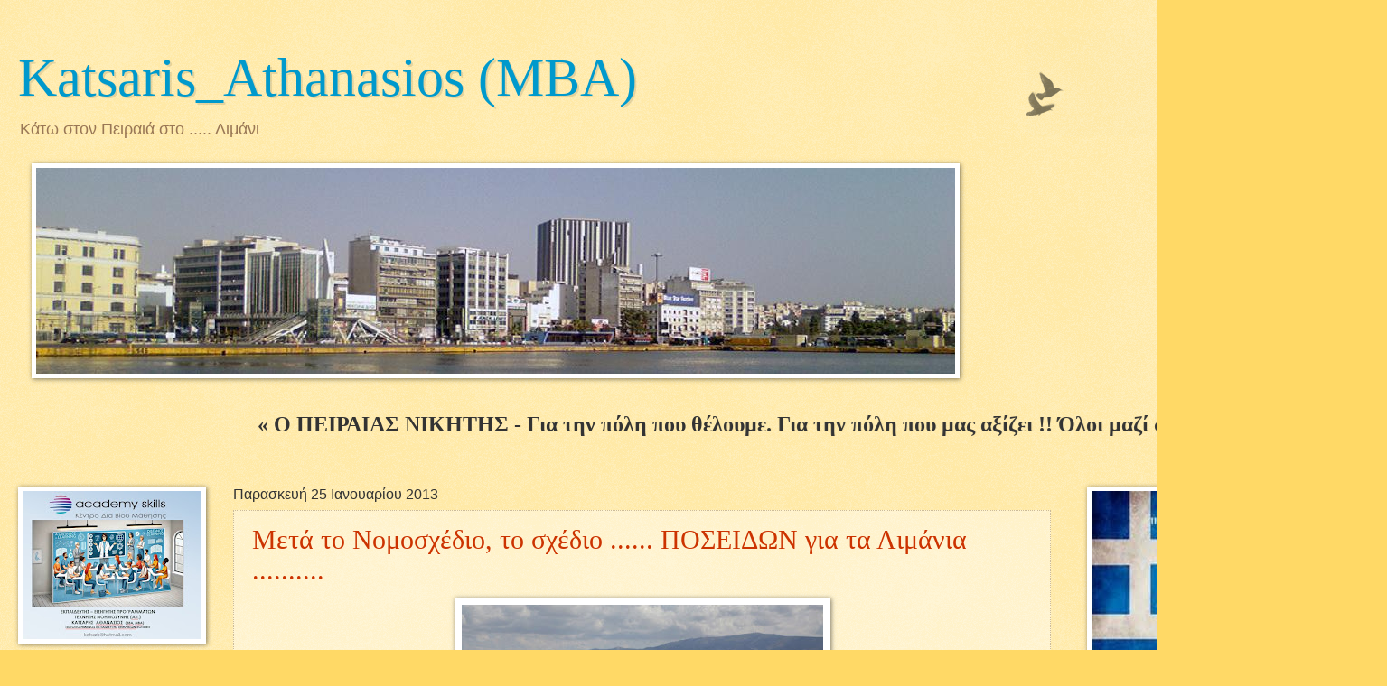

--- FILE ---
content_type: text/html; charset=utf-8
request_url: https://www.google.com/recaptcha/api2/aframe
body_size: 265
content:
<!DOCTYPE HTML><html><head><meta http-equiv="content-type" content="text/html; charset=UTF-8"></head><body><script nonce="ctoyQDI3Gi0vrPPejJRoaA">/** Anti-fraud and anti-abuse applications only. See google.com/recaptcha */ try{var clients={'sodar':'https://pagead2.googlesyndication.com/pagead/sodar?'};window.addEventListener("message",function(a){try{if(a.source===window.parent){var b=JSON.parse(a.data);var c=clients[b['id']];if(c){var d=document.createElement('img');d.src=c+b['params']+'&rc='+(localStorage.getItem("rc::a")?sessionStorage.getItem("rc::b"):"");window.document.body.appendChild(d);sessionStorage.setItem("rc::e",parseInt(sessionStorage.getItem("rc::e")||0)+1);localStorage.setItem("rc::h",'1767412496924');}}}catch(b){}});window.parent.postMessage("_grecaptcha_ready", "*");}catch(b){}</script></body></html>